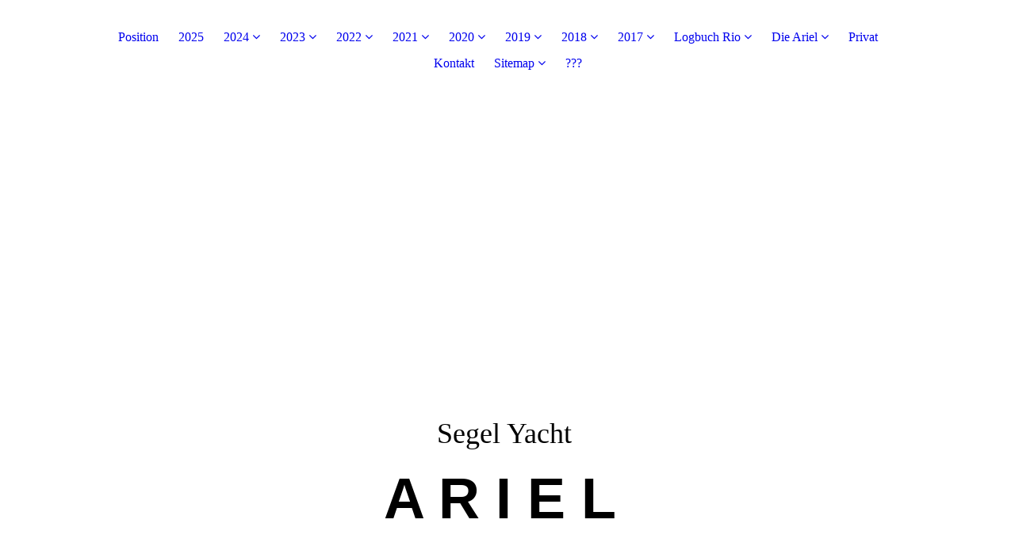

--- FILE ---
content_type: text/html; charset=utf-8
request_url: http://sy-ariel.de/2018/La-Palma
body_size: 41779
content:
<!DOCTYPE html><html lang="de"><head><meta http-equiv="Content-Type" content="text/html; charset=UTF-8"><title>La Palma</title><link href="https://sy-ariel.de/2018/La-Palma" rel="canonical"><meta content="La Palma" property="og:title"><meta content="website" property="og:type"><meta content="https://sy-ariel.de/2018/La-Palma" property="og:url"><script>
              window.beng = window.beng || {};
              window.beng.env = {
                language: "en",
                country: "US",
                mode: "deploy",
                context: "page",
                pageId: "000003857630",
                skeletonId: "",
                scope: "HTO01FLQXMYX",
                isProtected: false,
                navigationText: "La Palma",
                instance: "1",
                common_prefix: "https://homepagedesigner.telekom.de",
                design_common: "https://homepagedesigner.telekom.de/beng/designs/",
                design_template: "oem/cm_dux_094",
                path_design: "https://homepagedesigner.telekom.de/beng/designs/data/oem/cm_dux_094/",
                path_res: "https://homepagedesigner.telekom.de/res/",
                path_bengres: "https://homepagedesigner.telekom.de/beng/res/",
                masterDomain: "",
                preferredDomain: "",
                preprocessHostingUri: function(uri) {
                  
                    return uri || "";
                  
                },
                hideEmptyAreas: true
              };
            </script><script xmlns="http://www.w3.org/1999/xhtml" src="https://homepagedesigner.telekom.de/cm4all-beng-proxy/beng-proxy.js">;</script><link xmlns="http://www.w3.org/1999/xhtml" rel="stylesheet" href="https://homepagedesigner.telekom.de/.cm4all/e/static/3rdparty/font-awesome/css/font-awesome.min.css"></link><link rel="stylesheet" type="text/css" href="//homepagedesigner.telekom.de/.cm4all/res/static/libcm4all-js-widget/3.89.7/css/widget-runtime.css"/>

<link rel="stylesheet" type="text/css" href="//homepagedesigner.telekom.de/.cm4all/res/static/beng-editor/5.3.130/css/deploy.css"/>

<link rel="stylesheet" type="text/css" href="//homepagedesigner.telekom.de/.cm4all/res/static/libcm4all-js-widget/3.89.7/css/slideshow-common.css"/>

<script src="//homepagedesigner.telekom.de/.cm4all/res/static/jquery-1.7/jquery.js">;</script><script src="//homepagedesigner.telekom.de/.cm4all/res/static/prototype-1.7.3/prototype.js">;</script><script src="//homepagedesigner.telekom.de/.cm4all/res/static/jslib/1.4.1/js/legacy.js">;</script><script src="//homepagedesigner.telekom.de/.cm4all/res/static/libcm4all-js-widget/3.89.7/js/widget-runtime.js">;</script>

<script src="//homepagedesigner.telekom.de/.cm4all/res/static/libcm4all-js-widget/3.89.7/js/slideshow-common.js">;</script>

<script src="//homepagedesigner.telekom.de/.cm4all/res/static/beng-editor/5.3.130/js/deploy.js">;</script>

<link href="https://homepagedesigner.telekom.de/.cm4all/designs/static/oem/cm_dux_094/1761696119.84441/css/main.css" rel="stylesheet" type="text/css"><meta name="viewport" content="width=device-width, initial-scale=1, user-scalable=yes"><link href="https://homepagedesigner.telekom.de/.cm4all/designs/static/oem/cm_dux_094/1761696119.84441/css/responsive.css" rel="stylesheet" type="text/css"><link href="https://homepagedesigner.telekom.de/.cm4all/designs/static/oem/cm_dux_094/1761696119.84441/css/cm-templates-global-style.css" rel="stylesheet" type="text/css"><link href="/.cm4all/handler.php/vars.css?v=20250717155919" type="text/css" rel="stylesheet"><style type="text/css">
    .cm-logo {
        
        background-image: none;
      }
  </style><script type="text/javascript">window.cmLogoWidgetId = "CMTOI_cm4all_com_widgets_Logo_11835772";
            window.cmLogoGetCommonWidget = function (){
                return new cm4all.Common.Widget({
            base    : "/2018/La-Palma",
            session : "",
            frame   : "",
            path    : "CMTOI_cm4all_com_widgets_Logo_11835772"
        })
            };
            window.logoConfiguration = {
                "cm-logo-x" : "57",
        "cm-logo-y" : "77",
        "cm-logo-v" : "2.0",
        "cm-logo-w" : "43",
        "cm-logo-h" : "43",
        "cm-logo-di" : "",
        "cm-logo-u" : "",
        "cm-logo-k" : "",
        "cm-logo-bc" : "",
        "cm-logo-ln" : "",
        "cm-logo-ln$" : "",
        "cm-logo-hi" : true
        ,
        _logoBaseUrl : "https:\/\/homepagedesigner.telekom.de\/imageprocessor\/processor.cls\/CMTOI\/cm4all\/com\/widgets\/Logo\/11\/83\/57\/72\/\/scale_0_0\/",
        _logoPath : ""
        };
				document.observe('dom:loaded', function() {
					var containers = document.querySelectorAll("[cm_type=logo], [id=logo], .cm-logo");
          for (var i = 0; i < containers.length; i++) {
            var container = containers[i];
            if (container && window.beng && beng.env && beng.env.hideEmptyAreas) {
              if (beng.env.mode != "edit") {
                container.addClassName("cm_empty");
              } else {
                container.addClassName("cm_empty_editor");
              }
            }
          }
				});
			</script><link rel="icon" href="data:;base64,iVBORw0KGgo="/><style id="cm_table_styles"></style><style id="cm_background_queries"></style><script type="application/x-cm4all-cookie-consent" data-code=""></script></head><body ondrop="return false;" class=" device-desktop cm-deploy cm-deploy-342 cm-deploy-4x"><div class="cm-background" data-cm-qa-bg="image"></div><div class="cm-background-video" data-cm-qa-bg="video"></div><div class="cm-background-effects" data-cm-qa-bg="effect"></div><div class="template_wrapper cm-templates-container"><header class="header_wrapper"><div class="nav_wrapper"><nav class="navigation_wrapper cm_with_forcesub" id="cm_navigation"><ul id="cm_mainnavigation"><li id="cm_navigation_pid_1289211"><a title="Position" href="/Position" class="cm_anchor">Position</a></li><li id="cm_navigation_pid_1270565"><a title="2025" href="/2025" class="cm_anchor">2025</a></li><li id="cm_navigation_pid_1173891" class="cm_has_subnavigation"><a title="2024" href="/2024" class="cm_anchor">2024</a><ul class="cm_subnavigation" id="cm_subnavigation_pid_1173891"><li id="cm_navigation_pid_1219117"><a title="Minde - Leer" href="/2024/Minde-Leer" class="cm_anchor">Minde - Leer</a></li><li id="cm_navigation_pid_1215094"><a title="Vom Vättern nach Göteborg" href="/2024/Vom-Vaettern-nach-Goeteborg" class="cm_anchor">Vom Vättern nach Göteborg</a></li><li id="cm_navigation_pid_1214544"><a title="Göta Kanal: von Söderköping nach Motala" href="/2024/Goeta-Kanal-von-Soederkoeping-nach-Motala" class="cm_anchor">Göta Kanal: von Söderköping nach Motala</a></li><li id="cm_navigation_pid_1211834"><a title="Anreise Göta Kanal Trelleborg - Söderköping" href="/2024/Anreise-Goeta-Kanal-Trelleborg-Soederkoeping" class="cm_anchor">Anreise Göta Kanal Trelleborg - Söderköping</a></li><li id="cm_navigation_pid_1195594"><a title="Anreise Göta Kanal" href="/2024/Anreise-Goeta-Kanal" class="cm_anchor">Anreise Göta Kanal</a></li><li id="cm_navigation_pid_1173892"><a title="von Brest nach Leer" href="/2024/von-Brest-nach-Leer" class="cm_anchor">von Brest nach Leer</a></li><li id="cm_navigation_pid_1109777"><a title="Algarve nach Norden" href="/2024/Algarve-nach-Norden" class="cm_anchor">Algarve nach Norden</a></li></ul></li><li id="cm_navigation_pid_1109778" class="cm_has_subnavigation"><a title="2023" href="/2023" class="cm_anchor">2023</a><ul class="cm_subnavigation" id="cm_subnavigation_pid_1109778"><li id="cm_navigation_pid_1137185"><a title="Culatra" href="/2023/Culatra" class="cm_anchor">Culatra</a></li><li id="cm_navigation_pid_1132521"><a title="Von Vigo nach Süden" href="/2023/Von-Vigo-nach-Sueden" class="cm_anchor">Von Vigo nach Süden</a></li><li id="cm_navigation_pid_1118440"><a title="Von Rochefort nach Vigo" href="/2023/Von-Rochefort-nach-Vigo" class="cm_anchor">Von Rochefort nach Vigo</a></li><li id="cm_navigation_pid_1114829"><a title="Von Brest nach Rochefort" href="/2023/Von-Brest-nach-Rochefort" class="cm_anchor">Von Brest nach Rochefort</a></li><li id="cm_navigation_pid_1080449"><a title="Leer - Brest" href="/2023/Leer-Brest" class="cm_anchor">Leer - Brest</a></li></ul></li><li id="cm_navigation_pid_1028809" class="cm_has_subnavigation"><a title="2022" href="/2022" class="cm_anchor">2022</a><ul class="cm_subnavigation" id="cm_subnavigation_pid_1028809"><li id="cm_navigation_pid_1016948"><a title="Makkum - Minde" href="/2022/Makkum-Minde" class="cm_anchor">Makkum - Minde</a></li><li id="cm_navigation_pid_1028810"><a title="Minde-Göteborg" href="/2022/Minde-Goeteborg" class="cm_anchor">Minde-Göteborg</a></li><li id="cm_navigation_pid_1032632"><a title="Schärentörn" href="/2022/Schaerentoern" class="cm_anchor">Schärentörn</a></li><li id="cm_navigation_pid_1044097"><a title="Heimreise" href="/2022/Heimreise" class="cm_anchor">Heimreise</a></li><li id="cm_navigation_pid_1057352"><a title="Flensburger Förde-Leer" href="/2022/Flensburger-Foerde-Leer" class="cm_anchor">Flensburger Förde-Leer</a></li></ul></li><li id="cm_navigation_pid_888149" class="cm_has_subnavigation"><a title="2021" href="/2021" class="cm_anchor">2021</a><ul class="cm_subnavigation" id="cm_subnavigation_pid_888149"><li id="cm_navigation_pid_937270"><a title="Flensburger Förde  -  Leer" href="/2021/Flensburger-Foerde-Leer" class="cm_anchor">Flensburger Förde  -  Leer</a></li><li id="cm_navigation_pid_920210"><a title="Gourmet-Törn " href="/2021/Gourmet-Toern" class="cm_anchor">Gourmet-Törn </a></li><li id="cm_navigation_pid_915712"><a title="Kurztörn zum Genner-Fjord" href="/2021/Kurztoern-zum-Genner-Fjord" class="cm_anchor">Kurztörn zum Genner-Fjord</a></li><li id="cm_navigation_pid_888148"><a title="Sommerreise zum Limfjord" href="/2021/Sommerreise-zum-Limfjord" class="cm_anchor">Sommerreise zum Limfjord</a></li><li id="cm_navigation_pid_784040"><a title="Leer - Flensburger Förde" href="/2021/Leer-Flensburger-Foerde" class="cm_anchor">Leer - Flensburger Förde</a></li></ul></li><li id="cm_navigation_pid_563762" class="cm_has_subnavigation"><a title="2020" href="/2020" class="cm_anchor">2020</a><ul class="cm_subnavigation" id="cm_subnavigation_pid_563762"><li id="cm_navigation_pid_711146"><a title="Überführung" href="/2020/Ueberfuehrung" class="cm_anchor">Überführung</a></li><li id="cm_navigation_pid_664656"><a title="Pfingsttörn" href="/2020/Pfingsttoern" class="cm_anchor">Pfingsttörn</a></li><li id="cm_navigation_pid_697641"><a title="Sommerreise Dänemark" href="/2020/Sommerreise-Daenemark" class="cm_anchor">Sommerreise Dänemark</a></li><li id="cm_navigation_pid_718586"><a title="Rund Alsen" href="/2020/Rund-Alsen" class="cm_anchor">Rund Alsen</a></li><li id="cm_navigation_pid_735904"><a title="Zurück nach Leer" href="/2020/Zurueck-nach-Leer" class="cm_anchor">Zurück nach Leer</a></li></ul></li><li id="cm_navigation_pid_512709" class="cm_has_subnavigation"><a title="2019" href="/2019" class="cm_anchor">2019</a><ul class="cm_subnavigation" id="cm_subnavigation_pid_512709"><li id="cm_navigation_pid_462966"><a title="Von Island nach Hause" href="/2019/Von-Island-nach-Hause" class="cm_anchor">Von Island nach Hause</a></li><li id="cm_navigation_pid_439698"><a title="2019 Grönland" href="/2019/2019-Groenland" class="cm_anchor">2019 Grönland</a></li><li id="cm_navigation_pid_416233"><a title="2019 St. John´s - Nuuk" href="/2019/2019-St-John-s-Nuuk" class="cm_anchor">2019 St. John´s - Nuuk</a></li><li id="cm_navigation_pid_4038938"><a title="2019 Lunenburg-St. John´s" href="/2019/2019-Lunenburg-St-John-s" class="cm_anchor">2019 Lunenburg-St. John´s</a></li><li id="cm_navigation_pid_512711"><a title="Ausklang 2019" href="/2019/Ausklang-2019" class="cm_anchor">Ausklang 2019</a></li></ul></li><li id="cm_navigation_pid_3851372" class="cm_current cm_has_subnavigation"><a title="2018" href="/2018" class="cm_anchor">2018</a><ul class="cm_subnavigation" id="cm_subnavigation_pid_3851372"><li id="cm_navigation_pid_3996773"><a title="Canada" href="/2018/Canada" class="cm_anchor">Canada</a></li><li id="cm_navigation_pid_3983845"><a title="USA 3" href="/2018/USA-3" class="cm_anchor">USA 3</a></li><li id="cm_navigation_pid_3953321"><a title="New York Bilder" href="/2018/New-York-Bilder" class="cm_anchor">New York Bilder</a></li><li id="cm_navigation_pid_3942702"><a title="USA 2" href="/2018/USA-2" class="cm_anchor">USA 2</a></li><li id="cm_navigation_pid_3911767"><a title="USA" href="/2018/USA" class="cm_anchor">USA</a></li><li id="cm_navigation_pid_3909508"><a title="Cuba 2" href="/2018/Cuba-2" class="cm_anchor">Cuba 2</a></li><li id="cm_navigation_pid_3895333"><a title="Cuba" href="/2018/Cuba" class="cm_anchor">Cuba</a></li><li id="cm_navigation_pid_3892496"><a title="Jamaica" href="/2018/Jamaica" class="cm_anchor">Jamaica</a></li><li id="cm_navigation_pid_3884662"><a title="Dominikanische Republik " href="/2018/Dominikanische-Republik" class="cm_anchor">Dominikanische Republik </a></li><li id="cm_navigation_pid_3881633"><a title="Transatlantic" href="/2018/Transatlantic" class="cm_anchor">Transatlantic</a></li><li id="cm_navigation_pid_3857630" class="cm_current"><a title="La Palma" href="/2018/La-Palma" class="cm_anchor">La Palma</a></li></ul></li><li id="cm_navigation_pid_3763035" class="cm_has_subnavigation"><a title="2017" href="/2017" class="cm_anchor">2017</a><ul class="cm_subnavigation" id="cm_subnavigation_pid_3763035"><li id="cm_navigation_pid_3553564"><a title="Leer - Brest" href="/2017/Leer-Brest" class="cm_anchor">Leer - Brest</a></li><li id="cm_navigation_pid_3648889"><a title="Brest - La Rochelle" href="/2017/Brest-La-Rochelle" class="cm_anchor">Brest - La Rochelle</a></li><li id="cm_navigation_pid_3669087"><a title="Galicien" href="/2017/Galicien" class="cm_anchor">Galicien</a></li><li id="cm_navigation_pid_3749669"><a title="Portugal-Westküste" href="/2017/Portugal-Westkueste" class="cm_anchor">Portugal-Westküste</a></li><li id="cm_navigation_pid_3763036"><a title="Algarve" href="/2017/Algarve" class="cm_anchor">Algarve</a></li><li id="cm_navigation_pid_3770719"><a title="Madeira" href="/2017/Madeira" class="cm_anchor">Madeira</a></li><li id="cm_navigation_pid_3815442"><a title="Kanarische Inseln" href="/2017/Kanarische-Inseln" class="cm_anchor">Kanarische Inseln</a></li></ul></li><li id="cm_navigation_pid_1343810" class="cm_has_subnavigation"><a title="Logbuch Rio" href="/Logbuch-Rio" class="cm_anchor">Logbuch Rio</a><ul class="cm_subnavigation" id="cm_subnavigation_pid_1343810"><li id="cm_navigation_pid_1293199"><a title="Ithaka" href="/Logbuch-Rio/Ithaka" class="cm_anchor">Ithaka</a></li><li id="cm_navigation_pid_1492570"><a title="Reisebericht" href="/Logbuch-Rio/Reisebericht" class="cm_anchor">Reisebericht</a></li></ul></li><li id="cm_navigation_pid_1289114" class="cm_has_subnavigation"><a title="Die Ariel" href="/Die-Ariel" class="cm_anchor">Die Ariel</a><ul class="cm_subnavigation" id="cm_subnavigation_pid_1289114"><li id="cm_navigation_pid_1288301"><a title="Technische Daten" href="/Die-Ariel/Technische-Daten" class="cm_anchor">Technische Daten</a></li></ul></li><li id="cm_navigation_pid_3181712"><a title="Privat" href="/Privat" class="cm_anchor">Privat</a></li><li id="cm_navigation_pid_1325596"><a title="Kontakt" href="/Kontakt" class="cm_anchor">Kontakt</a></li><li id="cm_navigation_pid_1288305" class="cm_has_subnavigation"><a title="Sitemap" href="/Sitemap" class="cm_anchor">Sitemap</a><ul class="cm_subnavigation" id="cm_subnavigation_pid_1288305"><li id="cm_navigation_pid_1344282"><a title="Disclaimer/Impressum" href="/Sitemap/DisclaimerImpressum" class="cm_anchor">Disclaimer/Impressum</a></li></ul></li><li id="cm_navigation_pid_2686277"><a title="???" href="/pid_2686277" class="cm_anchor">???</a></li></ul></nav></div><div class="kv_wrapper cm-template-keyvisual cm_can_be_empty"><div class="cm-template-keyvisual__media cm-kv-0" id="keyvisual"></div><div class="cm_can_be_empty cm-logo" id="logo"></div><div class="title_wrapper cm_can_be_empty"><div class="title cm-template-title__mobil" id="title" style="visibility:visible;"><span style="font-size: 36px; font-family: Tahoma; color: #000000;">Segel Yacht<strong> </strong></span><br></div><div class="subtitle cm-template-subtitle__mobil" id="subtitle" style="visibility:visible;"><span style="color: #000000; font-size: 72px; font-family: Arial;"><strong>A R I E L </strong></span></div></div><div class="scroll_down"><i class="fa fa-angle-down"> </i></div></div></header><div class="cm-template-content content_wrapper"><main class="cm-template-content__main design_content cm-templates-text" id="content_main" data-cm-hintable="yes"><h1> La Palma</h1><p>Januar 2018: </p><p>ARIEL befindet sich noch auf La Palma. Zum Neuanstrich des Unterwasserschiffes haben wir ARIEL aus dem Wasser genommen und dabei auch alles genauestens inspiziert.</p><p><br></p><p>Inzwischen schwimmt sie wieder und wir machen im Januar noch einige Tage Wanderurlaub auf dieser schönen Insel. </p><p><br></p><p>Leider ist der Hafen von Sta. Cruz de La Palma durch den einlaufenden Schwell sehr unkomfortabel. In den nächsten Wochen wird ein Schleusentor eingebaut, die Vorbereitungen dazu sind in vollem Gange. Dann mag man dort die Nähe zur Einkaufsstraße mit den guten Versorgungsmöglichkeiten wieder genießen.</p><p>Bis es aber soweit ist, wird Tazacorte die bessere Wahl bleiben.</p><p><br></p><div class="clearFloating" style="clear:both;height: 0px; width: auto;"></div><div id="widgetcontainer_CMTOI_cm4all_com_widgets_PhotoToi_18384987" class="
				    cm_widget_block
					cm_widget cm4all_com_widgets_PhotoToi cm_widget_block_center" style="width:100%; max-width:3216px; "><div class="cm_widget_anchor"><a name="CMTOI_cm4all_com_widgets_PhotoToi_18384987" id="widgetanchor_CMTOI_cm4all_com_widgets_PhotoToi_18384987"><!--cm4all.com.widgets.PhotoToi--></a></div><img title="" alt="" src="//homepagedesigner.telekom.de/imageprocessor/processor.cls/CMTOI/cm4all/com/widgets/PhotoToi/18/38/49/87/161379fb594/scale_1200_0%3Bdonotenlarge/161379fb594" style="display:block;border:0px;" width="100%" onerror="this.style.display = 'none';" /><p style="margin-top: 0.5em;text-align:left;"><span style="font-size: 90%;" class="cm-image-caption">Puerto de Tazacorte; ein sicherer, ruhiger Hafen - auch für längere Zeit</span></p></div><p><br></p><p> </p><div class="clearFloating" style="clear:both;height: 0px; width: auto;"></div><div id="widgetcontainer_CMTOI_cm4all_com_widgets_PhotoToi_18378338" class="
				    cm_widget_block
					cm_widget cm4all_com_widgets_PhotoToi cm_widget_block_center" style="width:100%; max-width:3216px; "><div class="cm_widget_anchor"><a name="CMTOI_cm4all_com_widgets_PhotoToi_18378338" id="widgetanchor_CMTOI_cm4all_com_widgets_PhotoToi_18378338"><!--cm4all.com.widgets.PhotoToi--></a></div><img title="" alt="" src="//homepagedesigner.telekom.de/imageprocessor/processor.cls/CMTOI/cm4all/com/widgets/PhotoToi/18/37/83/38/16129e7c5cd/scale_1200_0%3Bdonotenlarge/16129e7c5cd" style="display:block;border:0px;" width="100%" onerror="this.style.display = 'none';" /><p style="margin-top: 0.5em;text-align:left;"><span style="font-size: 90%;" class="cm-image-caption">Natternkopf (Pflanze) vor Lchtf- Pt. de Lava. Dieser Leuchtturm liegt südlich von Tazacorte</span></p></div><div class="clearFloating" style="clear:both;height: 0px; width: auto;"></div><div id="widgetcontainer_CMTOI_cm4all_com_widgets_PhotoToi_18378342" class="
				    cm_widget_block
					cm_widget cm4all_com_widgets_PhotoToi cm_widget_block_center" style="width:100%; max-width:4608px; "><div class="cm_widget_anchor"><a name="CMTOI_cm4all_com_widgets_PhotoToi_18378342" id="widgetanchor_CMTOI_cm4all_com_widgets_PhotoToi_18378342"><!--cm4all.com.widgets.PhotoToi--></a></div><img title="" alt="" src="//homepagedesigner.telekom.de/imageprocessor/processor.cls/CMTOI/cm4all/com/widgets/PhotoToi/18/37/83/42/16129ed380c/scale_1200_0%3Bdonotenlarge/16129ed380c" style="display:block;border:0px;" width="100%" onerror="this.style.display = 'none';" /><p style="margin-top: 0.5em;text-align:left;"><span style="font-size: 90%;" class="cm-image-caption">Puerto Naos</span></p></div><p> </p><div class="clearFloating" style="clear:both;height: 0px; width: auto;"></div><div id="widgetcontainer_CMTOI_cm4all_com_widgets_PhotoToi_18378344" class="
				    cm_widget_block
					cm_widget cm4all_com_widgets_PhotoToi cm_widget_block_center" style="width:100%; max-width:5184px; "><div class="cm_widget_anchor"><a name="CMTOI_cm4all_com_widgets_PhotoToi_18378344" id="widgetanchor_CMTOI_cm4all_com_widgets_PhotoToi_18378344"><!--cm4all.com.widgets.PhotoToi--></a></div><img title="" alt="" src="//homepagedesigner.telekom.de/imageprocessor/processor.cls/CMTOI/cm4all/com/widgets/PhotoToi/18/37/83/44/16129f14d22/scale_1200_0%3Bdonotenlarge/16129f14d22" style="display:block;border:0px;" width="100%" onerror="this.style.display = 'none';" /><p style="margin-top: 0.5em;text-align:left;"><span style="font-size: 90%;" class="cm-image-caption">... du blühst nicht nur zur Weihnachtszeit ...</span></p></div><div class="clearFloating" style="clear:both;height: 0px; width: auto;"></div><div id="widgetcontainer_CMTOI_cm4all_com_widgets_PhotoToi_18386425" class="
				    cm_widget_block
					cm_widget cm4all_com_widgets_PhotoToi cm_widget_block_center" style="width:100%; max-width:4288px; "><div class="cm_widget_anchor"><a name="CMTOI_cm4all_com_widgets_PhotoToi_18386425" id="widgetanchor_CMTOI_cm4all_com_widgets_PhotoToi_18386425"><!--cm4all.com.widgets.PhotoToi--></a></div><img title="" alt="" src="//homepagedesigner.telekom.de/imageprocessor/processor.cls/CMTOI/cm4all/com/widgets/PhotoToi/18/38/64/25/161395ab67a/scale_1200_0%3Bdonotenlarge/161395ab67a" style="display:block;border:0px;" width="100%" onerror="this.style.display = 'none';" /><p style="margin-top: 0.5em;text-align:left;"><span style="font-size: 90%;" class="cm-image-caption">Fernblick vom Pt. Birigoyo hinüber nach Teneriffa auf den Pico de Teide</span></p></div><p> </p><p> </p><p> </p><p> </p><div class="clearFloating" style="clear:both;height: 0px; width: auto;"></div><div id="widgetcontainer_CMTOI_cm4all_com_widgets_PhotoToi_18386433" class="
				    cm_widget_block
					cm_widget cm4all_com_widgets_PhotoToi cm_widget_block_center" style="width:100%; max-width:4608px; "><div class="cm_widget_anchor"><a name="CMTOI_cm4all_com_widgets_PhotoToi_18386433" id="widgetanchor_CMTOI_cm4all_com_widgets_PhotoToi_18386433"><!--cm4all.com.widgets.PhotoToi--></a></div><img title="" alt="" src="//homepagedesigner.telekom.de/imageprocessor/processor.cls/CMTOI/cm4all/com/widgets/PhotoToi/18/38/64/33/1613960cba8/scale_1200_0%3Bdonotenlarge/1613960cba8" style="display:block;border:0px;" width="100%" onerror="this.style.display = 'none';" /><p style="margin-top: 0.5em;text-align:left;"><span style="font-size: 90%;" class="cm-image-caption">Tiefblick in den Krater des Vulkans San Antonio</span></p></div><p><br></p><p><span style="font-family: Arial, Helvetica, sans-serif; font-size: small;">1.2.2008 Alle Tanks sind voll, alle Elektronik ist updated, das kleinere Großsegel angeschlagen, die Wettervorhersage sagt stetigen NE-Passat voraus - es kann losgehen!</span></p><div id="cm_bottom_clearer" style="clear: both;" contenteditable="false"></div></main></div><div class="sidebar_wrapper cm-templates-sidebar-two clear_sidebar cm_can_be_empty"><div class="cm-templates-content--center"><aside class="fullsidebar sidebar cm_can_be_empty" id="widgetbar_page_1" data-cm-hintable="yes"><p> </p></aside><aside class="fullsidebar sidebar cm_can_be_empty" id="widgetbar_site_1" data-cm-hintable="yes"><p> </p><div id="widgetcontainer_TKOMSI_cm4all_com_widgets_UroPhoto_27152307" class="
				    cm_widget_block
					cm_widget cm4all_com_widgets_UroPhoto cm_widget_block_center" style="width:100%; max-width:5184px; "><div class="cm_widget_anchor"><a name="TKOMSI_cm4all_com_widgets_UroPhoto_27152307" id="widgetanchor_TKOMSI_cm4all_com_widgets_UroPhoto_27152307"><!--cm4all.com.widgets.UroPhoto--></a></div><div xmlns="http://www.w3.org/1999/xhtml" data-uro-type="image" style="width:100%;height:100%;" id="uroPhotoOuterTKOMSI_cm4all_com_widgets_UroPhoto_27152307">            <picture><source srcset="/.cm4all/uproc.php/0/.PA042913.JPG/picture-1600?_=19271c1cfa0 1x, /.cm4all/uproc.php/0/.PA042913.JPG/picture-2600?_=19271c1cfa0 2x" media="(min-width:800px)"><source srcset="/.cm4all/uproc.php/0/.PA042913.JPG/picture-1200?_=19271c1cfa0 1x, /.cm4all/uproc.php/0/.PA042913.JPG/picture-1600?_=19271c1cfa0 2x" media="(min-width:600px)"><source srcset="/.cm4all/uproc.php/0/.PA042913.JPG/picture-800?_=19271c1cfa0 1x, /.cm4all/uproc.php/0/.PA042913.JPG/picture-1200?_=19271c1cfa0 2x" media="(min-width:400px)"><source srcset="/.cm4all/uproc.php/0/.PA042913.JPG/picture-400?_=19271c1cfa0 1x, /.cm4all/uproc.php/0/.PA042913.JPG/picture-800?_=19271c1cfa0 2x" media="(min-width:200px)"><source srcset="/.cm4all/uproc.php/0/.PA042913.JPG/picture-200?_=19271c1cfa0 1x, /.cm4all/uproc.php/0/.PA042913.JPG/picture-400?_=19271c1cfa0 2x" media="(min-width:100px)"><img src="/.cm4all/uproc.php/0/.PA042913.JPG/picture-200?_=19271c1cfa0" data-uro-original="/.cm4all/uproc.php/0/PA042913.JPG?_=19271c1cfa0" onerror="uroGlobal().util.error(this, '', 'uro-widget')" data-uro-width="5184" data-uro-height="3888" alt="" style="width:100%;" title="" loading="lazy"></picture>
<span></span></div></div></aside></div></div><div class="footer_wrapper cm_can_be_empty"><div class="cm-templates-content--center cm-templates-sidebar-one cm_can_be_empty"><aside class="fullsidebar sidebar cm_can_be_empty" id="widgetbar_page_2" data-cm-hintable="yes"><p> </p></aside><aside class="fullsidebar sidebar cm_can_be_empty" id="widgetbar_site_2" data-cm-hintable="yes"><p><br></p><p> </p><p> </p><p> </p><p> </p><p> </p><p> </p><p> </p><p> </p><p> </p><p> </p><p> </p><p> </p><p> </p><p> </p><p> </p><p> </p></aside></div></div><footer class="cm_can_be_empty cm-templates-footer" id="footer" data-cm-hintable="yes"><div style="text-align: center;">Donnerstag , 17.7.2025<br></div></footer></div><div class="toggle_wrapper--contain"><div class="toggle_wrapper toggle2"><div class="toggle_btn"> </div><div class="toggle_btn"> </div><div class="toggle_btn"> </div></div></div><div class="cm-template-navigation__mobil"><nav class="cm_with_forcesub " id="mobilecm_mobile_navigation"><ul id="mobilecm_mainnavigation"><li id="mobilecm_navigation_pid_1289211"><a title="Position" href="/Position" class="cm_anchor">Position</a></li><li id="mobilecm_navigation_pid_1270565"><a title="2025" href="/2025" class="cm_anchor">2025</a></li><li id="mobilecm_navigation_pid_1173891" class="cm_has_subnavigation"><a title="2024" href="/2024" class="cm_anchor">2024</a><ul class="cm_subnavigation" id="mobilecm_subnavigation_pid_1173891"><li id="mobilecm_navigation_pid_1219117"><a title="Minde - Leer" href="/2024/Minde-Leer" class="cm_anchor">Minde - Leer</a></li><li id="mobilecm_navigation_pid_1215094"><a title="Vom Vättern nach Göteborg" href="/2024/Vom-Vaettern-nach-Goeteborg" class="cm_anchor">Vom Vättern nach Göteborg</a></li><li id="mobilecm_navigation_pid_1214544"><a title="Göta Kanal: von Söderköping nach Motala" href="/2024/Goeta-Kanal-von-Soederkoeping-nach-Motala" class="cm_anchor">Göta Kanal: von Söderköping nach Motala</a></li><li id="mobilecm_navigation_pid_1211834"><a title="Anreise Göta Kanal Trelleborg - Söderköping" href="/2024/Anreise-Goeta-Kanal-Trelleborg-Soederkoeping" class="cm_anchor">Anreise Göta Kanal Trelleborg - Söderköping</a></li><li id="mobilecm_navigation_pid_1195594"><a title="Anreise Göta Kanal" href="/2024/Anreise-Goeta-Kanal" class="cm_anchor">Anreise Göta Kanal</a></li><li id="mobilecm_navigation_pid_1173892"><a title="von Brest nach Leer" href="/2024/von-Brest-nach-Leer" class="cm_anchor">von Brest nach Leer</a></li><li id="mobilecm_navigation_pid_1109777"><a title="Algarve nach Norden" href="/2024/Algarve-nach-Norden" class="cm_anchor">Algarve nach Norden</a></li></ul></li><li id="mobilecm_navigation_pid_1109778" class="cm_has_subnavigation"><a title="2023" href="/2023" class="cm_anchor">2023</a><ul class="cm_subnavigation" id="mobilecm_subnavigation_pid_1109778"><li id="mobilecm_navigation_pid_1137185"><a title="Culatra" href="/2023/Culatra" class="cm_anchor">Culatra</a></li><li id="mobilecm_navigation_pid_1132521"><a title="Von Vigo nach Süden" href="/2023/Von-Vigo-nach-Sueden" class="cm_anchor">Von Vigo nach Süden</a></li><li id="mobilecm_navigation_pid_1118440"><a title="Von Rochefort nach Vigo" href="/2023/Von-Rochefort-nach-Vigo" class="cm_anchor">Von Rochefort nach Vigo</a></li><li id="mobilecm_navigation_pid_1114829"><a title="Von Brest nach Rochefort" href="/2023/Von-Brest-nach-Rochefort" class="cm_anchor">Von Brest nach Rochefort</a></li><li id="mobilecm_navigation_pid_1080449"><a title="Leer - Brest" href="/2023/Leer-Brest" class="cm_anchor">Leer - Brest</a></li></ul></li><li id="mobilecm_navigation_pid_1028809" class="cm_has_subnavigation"><a title="2022" href="/2022" class="cm_anchor">2022</a><ul class="cm_subnavigation" id="mobilecm_subnavigation_pid_1028809"><li id="mobilecm_navigation_pid_1016948"><a title="Makkum - Minde" href="/2022/Makkum-Minde" class="cm_anchor">Makkum - Minde</a></li><li id="mobilecm_navigation_pid_1028810"><a title="Minde-Göteborg" href="/2022/Minde-Goeteborg" class="cm_anchor">Minde-Göteborg</a></li><li id="mobilecm_navigation_pid_1032632"><a title="Schärentörn" href="/2022/Schaerentoern" class="cm_anchor">Schärentörn</a></li><li id="mobilecm_navigation_pid_1044097"><a title="Heimreise" href="/2022/Heimreise" class="cm_anchor">Heimreise</a></li><li id="mobilecm_navigation_pid_1057352"><a title="Flensburger Förde-Leer" href="/2022/Flensburger-Foerde-Leer" class="cm_anchor">Flensburger Förde-Leer</a></li></ul></li><li id="mobilecm_navigation_pid_888149" class="cm_has_subnavigation"><a title="2021" href="/2021" class="cm_anchor">2021</a><ul class="cm_subnavigation" id="mobilecm_subnavigation_pid_888149"><li id="mobilecm_navigation_pid_937270"><a title="Flensburger Förde  -  Leer" href="/2021/Flensburger-Foerde-Leer" class="cm_anchor">Flensburger Förde  -  Leer</a></li><li id="mobilecm_navigation_pid_920210"><a title="Gourmet-Törn " href="/2021/Gourmet-Toern" class="cm_anchor">Gourmet-Törn </a></li><li id="mobilecm_navigation_pid_915712"><a title="Kurztörn zum Genner-Fjord" href="/2021/Kurztoern-zum-Genner-Fjord" class="cm_anchor">Kurztörn zum Genner-Fjord</a></li><li id="mobilecm_navigation_pid_888148"><a title="Sommerreise zum Limfjord" href="/2021/Sommerreise-zum-Limfjord" class="cm_anchor">Sommerreise zum Limfjord</a></li><li id="mobilecm_navigation_pid_784040"><a title="Leer - Flensburger Förde" href="/2021/Leer-Flensburger-Foerde" class="cm_anchor">Leer - Flensburger Förde</a></li></ul></li><li id="mobilecm_navigation_pid_563762" class="cm_has_subnavigation"><a title="2020" href="/2020" class="cm_anchor">2020</a><ul class="cm_subnavigation" id="mobilecm_subnavigation_pid_563762"><li id="mobilecm_navigation_pid_711146"><a title="Überführung" href="/2020/Ueberfuehrung" class="cm_anchor">Überführung</a></li><li id="mobilecm_navigation_pid_664656"><a title="Pfingsttörn" href="/2020/Pfingsttoern" class="cm_anchor">Pfingsttörn</a></li><li id="mobilecm_navigation_pid_697641"><a title="Sommerreise Dänemark" href="/2020/Sommerreise-Daenemark" class="cm_anchor">Sommerreise Dänemark</a></li><li id="mobilecm_navigation_pid_718586"><a title="Rund Alsen" href="/2020/Rund-Alsen" class="cm_anchor">Rund Alsen</a></li><li id="mobilecm_navigation_pid_735904"><a title="Zurück nach Leer" href="/2020/Zurueck-nach-Leer" class="cm_anchor">Zurück nach Leer</a></li></ul></li><li id="mobilecm_navigation_pid_512709" class="cm_has_subnavigation"><a title="2019" href="/2019" class="cm_anchor">2019</a><ul class="cm_subnavigation" id="mobilecm_subnavigation_pid_512709"><li id="mobilecm_navigation_pid_462966"><a title="Von Island nach Hause" href="/2019/Von-Island-nach-Hause" class="cm_anchor">Von Island nach Hause</a></li><li id="mobilecm_navigation_pid_439698"><a title="2019 Grönland" href="/2019/2019-Groenland" class="cm_anchor">2019 Grönland</a></li><li id="mobilecm_navigation_pid_416233"><a title="2019 St. John´s - Nuuk" href="/2019/2019-St-John-s-Nuuk" class="cm_anchor">2019 St. John´s - Nuuk</a></li><li id="mobilecm_navigation_pid_4038938"><a title="2019 Lunenburg-St. John´s" href="/2019/2019-Lunenburg-St-John-s" class="cm_anchor">2019 Lunenburg-St. John´s</a></li><li id="mobilecm_navigation_pid_512711"><a title="Ausklang 2019" href="/2019/Ausklang-2019" class="cm_anchor">Ausklang 2019</a></li></ul></li><li id="mobilecm_navigation_pid_3851372" class="cm_current cm_has_subnavigation"><a title="2018" href="/2018" class="cm_anchor">2018</a><ul class="cm_subnavigation" id="mobilecm_subnavigation_pid_3851372"><li id="mobilecm_navigation_pid_3996773"><a title="Canada" href="/2018/Canada" class="cm_anchor">Canada</a></li><li id="mobilecm_navigation_pid_3983845"><a title="USA 3" href="/2018/USA-3" class="cm_anchor">USA 3</a></li><li id="mobilecm_navigation_pid_3953321"><a title="New York Bilder" href="/2018/New-York-Bilder" class="cm_anchor">New York Bilder</a></li><li id="mobilecm_navigation_pid_3942702"><a title="USA 2" href="/2018/USA-2" class="cm_anchor">USA 2</a></li><li id="mobilecm_navigation_pid_3911767"><a title="USA" href="/2018/USA" class="cm_anchor">USA</a></li><li id="mobilecm_navigation_pid_3909508"><a title="Cuba 2" href="/2018/Cuba-2" class="cm_anchor">Cuba 2</a></li><li id="mobilecm_navigation_pid_3895333"><a title="Cuba" href="/2018/Cuba" class="cm_anchor">Cuba</a></li><li id="mobilecm_navigation_pid_3892496"><a title="Jamaica" href="/2018/Jamaica" class="cm_anchor">Jamaica</a></li><li id="mobilecm_navigation_pid_3884662"><a title="Dominikanische Republik " href="/2018/Dominikanische-Republik" class="cm_anchor">Dominikanische Republik </a></li><li id="mobilecm_navigation_pid_3881633"><a title="Transatlantic" href="/2018/Transatlantic" class="cm_anchor">Transatlantic</a></li><li id="mobilecm_navigation_pid_3857630" class="cm_current"><a title="La Palma" href="/2018/La-Palma" class="cm_anchor">La Palma</a></li></ul></li><li id="mobilecm_navigation_pid_3763035" class="cm_has_subnavigation"><a title="2017" href="/2017" class="cm_anchor">2017</a><ul class="cm_subnavigation" id="mobilecm_subnavigation_pid_3763035"><li id="mobilecm_navigation_pid_3553564"><a title="Leer - Brest" href="/2017/Leer-Brest" class="cm_anchor">Leer - Brest</a></li><li id="mobilecm_navigation_pid_3648889"><a title="Brest - La Rochelle" href="/2017/Brest-La-Rochelle" class="cm_anchor">Brest - La Rochelle</a></li><li id="mobilecm_navigation_pid_3669087"><a title="Galicien" href="/2017/Galicien" class="cm_anchor">Galicien</a></li><li id="mobilecm_navigation_pid_3749669"><a title="Portugal-Westküste" href="/2017/Portugal-Westkueste" class="cm_anchor">Portugal-Westküste</a></li><li id="mobilecm_navigation_pid_3763036"><a title="Algarve" href="/2017/Algarve" class="cm_anchor">Algarve</a></li><li id="mobilecm_navigation_pid_3770719"><a title="Madeira" href="/2017/Madeira" class="cm_anchor">Madeira</a></li><li id="mobilecm_navigation_pid_3815442"><a title="Kanarische Inseln" href="/2017/Kanarische-Inseln" class="cm_anchor">Kanarische Inseln</a></li></ul></li><li id="mobilecm_navigation_pid_1343810" class="cm_has_subnavigation"><a title="Logbuch Rio" href="/Logbuch-Rio" class="cm_anchor">Logbuch Rio</a><ul class="cm_subnavigation" id="mobilecm_subnavigation_pid_1343810"><li id="mobilecm_navigation_pid_1293199"><a title="Ithaka" href="/Logbuch-Rio/Ithaka" class="cm_anchor">Ithaka</a></li><li id="mobilecm_navigation_pid_1492570"><a title="Reisebericht" href="/Logbuch-Rio/Reisebericht" class="cm_anchor">Reisebericht</a></li></ul></li><li id="mobilecm_navigation_pid_1289114" class="cm_has_subnavigation"><a title="Die Ariel" href="/Die-Ariel" class="cm_anchor">Die Ariel</a><ul class="cm_subnavigation" id="mobilecm_subnavigation_pid_1289114"><li id="mobilecm_navigation_pid_1288301"><a title="Technische Daten" href="/Die-Ariel/Technische-Daten" class="cm_anchor">Technische Daten</a></li></ul></li><li id="mobilecm_navigation_pid_3181712"><a title="Privat" href="/Privat" class="cm_anchor">Privat</a></li><li id="mobilecm_navigation_pid_1325596"><a title="Kontakt" href="/Kontakt" class="cm_anchor">Kontakt</a></li><li id="mobilecm_navigation_pid_1288305" class="cm_has_subnavigation"><a title="Sitemap" href="/Sitemap" class="cm_anchor">Sitemap</a><ul class="cm_subnavigation" id="mobilecm_subnavigation_pid_1288305"><li id="mobilecm_navigation_pid_1344282"><a title="Disclaimer/Impressum" href="/Sitemap/DisclaimerImpressum" class="cm_anchor">Disclaimer/Impressum</a></li></ul></li><li id="mobilecm_navigation_pid_2686277"><a title="???" href="/pid_2686277" class="cm_anchor">???</a></li></ul></nav></div><script type="text/javascript" src="https://homepagedesigner.telekom.de/.cm4all/designs/static/oem/cm_dux_094/1761696119.84441/js/effects.js"></script><script type="text/javascript" src="https://homepagedesigner.telekom.de/.cm4all/designs/static/oem/cm_dux_094/1761696119.84441/js/cm_template-focus-point.js"></script><script type="text/javascript" src="https://homepagedesigner.telekom.de/.cm4all/designs/static/oem/cm_dux_094/1761696119.84441/js/cm-templates-global-script.js"></script><div class="cm_widget_anchor"><a name="TKOMSI_cm4all_com_widgets_CookiePolicy_20439166" id="widgetanchor_TKOMSI_cm4all_com_widgets_CookiePolicy_20439166"><!--cm4all.com.widgets.CookiePolicy--></a></div><script data-tracking="true" data-cookie-settings-enabled="false" src="https://homepagedesigner.telekom.de/.cm4all/widgetres.php/cm4all.com.widgets.CookiePolicy/show.js?v=3.3.29" defer="defer" id="cookieSettingsScript"></script><noscript ><div style="position:absolute;bottom:0;" id="statdiv"><img alt="" height="1" width="1" src="https://homepagedesigner.telekom.de/.cm4all/_pixel.img?site=1633822-dvWYPFqe&amp;page=pid_3857630&amp;path=%2F2018%2FLa-Palma&amp;nt=La+Palma"/></div></noscript><script  type="text/javascript">//<![CDATA[
            document.body.insertAdjacentHTML('beforeend', '<div style="position:absolute;bottom:0;" id="statdiv"><img alt="" height="1" width="1" src="https://homepagedesigner.telekom.de/.cm4all/_pixel.img?site=1633822-dvWYPFqe&amp;page=pid_3857630&amp;path=%2F2018%2FLa-Palma&amp;nt=La+Palma&amp;domain='+escape(document.location.hostname)+'&amp;ref='+escape(document.referrer)+'"/></div>');
        //]]></script><div xmlns="http://www.w3.org/1999/xhtml" class="cm-smart-access-button about"><a href="/Position" target=""><div class="icon"><i class="fa fa-about" aria-hidden="true"></i></div></a></div><div style="display: none;" id="keyvisualWidgetVideosContainer"></div><style type="text/css">.cm-kv-0 {
background-image: url("/.cm4all/sysdb.iproc/keyvisuals/16008f35514213c6bb646c0999e5bab6d8f2.jpg/scale_0_0/16008f35514213c6bb646c0999e5bab6d8f2.jpg");
background-position: center;
background-repeat: no-repeat;
}
</style><style type="text/css">
			#keyvisual {
				overflow: hidden;
			}
			.kv-video-wrapper {
				width: 100%;
				height: 100%;
				position: relative;
			}
			</style><script type="text/javascript">
				jQuery(document).ready(function() {
					function moveTempVideos(slideshow, isEditorMode) {
						var videosContainer = document.getElementById('keyvisualWidgetVideosContainer');
						if (videosContainer) {
							while (videosContainer.firstChild) {
								var div = videosContainer.firstChild;
								var divPosition = div.className.substring('cm-kv-0-tempvideo-'.length);
								if (isEditorMode && parseInt(divPosition) > 1) {
									break;
								}
								videosContainer.removeChild(div);
								if (div.nodeType == Node.ELEMENT_NODE) {
									var pos = '';
									if (slideshow) {
										pos = '-' + divPosition;
									}
									var kv = document.querySelector('.cm-kv-0' + pos);
									if (kv) {
										if (!slideshow) {
											var wrapperDiv = document.createElement("div"); 
											wrapperDiv.setAttribute("class", "kv-video-wrapper");
											kv.insertBefore(wrapperDiv, kv.firstChild);
											kv = wrapperDiv;
										}
										while (div.firstChild) {
											kv.appendChild(div.firstChild);
										}
										if (!slideshow) {
											break;
										}
									}
								}
							}
						}
					}

					function kvClickAction(mode, href) {
						if (mode == 'internal') {
							if (!window.top.syntony || !/_home$/.test(window.top.syntony.bifmState)) {
								window.location.href = href;
							}
						} else if (mode == 'external') {
							var a = document.createElement('a');
							a.href = href;
							a.target = '_blank';
							a.rel = 'noreferrer noopener';
							a.click();
						}
					}

					var keyvisualElement = jQuery("[cm_type=keyvisual]");
					if(keyvisualElement.length == 0){
						keyvisualElement = jQuery("#keyvisual");
					}
					if(keyvisualElement.length == 0){
						keyvisualElement = jQuery("[class~=cm-kv-0]");
					}
				
						keyvisualElement.attr("role", "img");
						keyvisualElement.attr("tabindex", "0");
						keyvisualElement.attr("aria-label", "hauptgrafik");
					
					moveTempVideos(false, false);
					var video = document.querySelector('#keyvisual video');
					if (video) {
						video.play();
					}
				
			});
		</script></body></html>


--- FILE ---
content_type: text/css
request_url: https://homepagedesigner.telekom.de/.cm4all/designs/static/oem/cm_dux_094/1761696119.84441/css/main.css
body_size: 2012
content:
@charset "utf-8";:root{--cm-templates-bp-tablet:1250}
.template_wrapper{overflow-x:hidden}
.template_wrapper h1,.template_wrapper h2,.template_wrapper h3,.template_wrapper h4,.template_wrapper h5,.template_wrapper h6{margin:0 0 .7em 0}
.template_wrapper p,.template_wrapper code,.template_wrapper pre,.template_wrapper kbd{margin:0 0 1em 0}
a{outline:0}
html,body{margin:0;padding:0}
.header_wrapper.cm-templates-mobile-two{height:auto}
.header_wrapper.cm-templates-mobile-two .nav_wrapper{position:fixed;width:100%;top:0}
.cm-templates-mobile-two+.content_wrapper{padding-top:100px}
.template_wrapper{word-wrap:break-word;position:relative}
body:not(.cm-edit) .template_wrapper{display:flex;flex-direction:column;min-height:100vh}
body:not(.cm-edit) .cm-template-content{flex:1 0 auto}
body:not(.cm-edit) .cm-templates-footer{flex-shrink:0}
.cm-template-navigation__mobil{position:absolute;top:0;width:0;height:100vh;padding:80px 0 40px;z-index:800;box-sizing:border-box;overflow-y:scroll;visibility:hidden;opacity:0;text-indent:-300px;transition:width .38s,opacity .54s,text-indent .41s ease}
.cm-template-navigation__mobil.open_navigation{position:fixed;visibility:visible;width:100%;opacity:1;text-indent:0;transition:width .38s,opacity .54s,text-indent .41s ease}
.cm-template-navigation__mobil.closed_navigation{position:absolute;visibility:visible;width:0;opacity:0;text-indent:-300px;transition:width .58s,opacity .34s,text-indent .53s ease}
.cm-template-navigation__mobil #mobilecm_mainnavigation>li{list-style:none;margin:0}
.cm-template-navigation__mobil #mobilecm_mainnavigation>li>a{padding:10px 20px;display:block;-webkit-box-sizing:border-box;-moz-box-sizing:border-box;box-sizing:border-box;text-decoration:none}
.cm-template-navigation__mobil #mobilecm_mainnavigation>li>ul>li,.cm-template-navigation__mobil #mobilecm_mainnavigation>li>ul>li>ul>li{list-style:none;margin:0}
.cm-template-navigation__mobil #mobilecm_mainnavigation>li>ul>li>a,.cm-template-navigation__mobil #mobilecm_mainnavigation>li>ul>li>ul>li>a{text-decoration:none;padding:10px 40px;display:block;-webkit-box-sizing:border-box;-moz-box-sizing:border-box;box-sizing:border-box}
.cm-template-navigation__mobil #mobilecm_mainnavigation>li>ul>li>ul>li>a{padding:10px 60px}
.cm-template-navigation__mobil #mobilecm_mainnavigation>li>ul{visibility:hidden;height:0}
.cm-template-navigation__mobil #mobilecm_mainnavigation>li:hover>ul{visibility:visible;height:auto}
.cm-template-navigation__mobil #mobilecm_mainnavigation>li>ul>li>ul{visibility:hidden;height:0}
.cm-template-navigation__mobil #mobilecm_mainnavigation>li>ul>li:hover>ul{visibility:visible;height:auto}
.header_wrapper{position:relative;width:100%;height:100vh;overflow:hidden}
.cm-edit .header_wrapper{height:750px}
.kv_wrapper{width:100%;height:100%;top:0;position:absolute;overflow:hidden}
.cm-edit .kv_wrapper{height:750px}
#keyvisual{transform:initial;-webkit-transform:translate3d(0,0,0);-moz-transform:initial;-ms-transform:initial;background-attachment:fixed}
#keyvisual,#keyvisual .cm-slides-addon{position:absolute;top:0;height:100%;width:100%}
.cm-edit #keyvisual,.cm-edit #keyvisual .cm-slides-addon{top:0 !important;height:750px}
.cm-template-keyvisual__media,.cm-slides-addon{background-size:cover;background-position:center}
.cm-templates-kv-deprecated-px,.cm-templates-kv-deprecated-px .cm-slides-addon,.cm-slides-addon.cm-templates-kv-deprecated-px{background-position:center;background-size:cover}
#logo{height:648px;margin:0 auto 0 -500px;position:absolute;width:1000px;left:50%;top:12%}
.cm_hide_logo #logo{height:0}
.title_wrapper{text-align:center;top:73%;width:70%;margin:0 15%;position:absolute}
.title{margin:0 0 20px 0}
.subtitle{display:inline}
.scroll_down{position:absolute;bottom:20px;width:25px;height:50px;border-radius:20px;font-size:30px;left:50%;margin-left:-12px;cursor:pointer}
.scroll_down .fa{margin:0 0 0 3px;-webkit-animation:fademove 2.5s infinite;animation:fademove 2.5s infinite;font-size:50px}
@-webkit-keyframes fademove{0{opacity:0;transform:translateY(-8px)}
45%{opacity:1;transform:translateY(11px)}
90%{opacity:0;transform:translateY(30px)}
100%{opacity:0;transform:translateY(-8px)}
}
@keyframes fademove{0{opacity:0;transform:translateY(-8px)}
45%{opacity:1;transform:translateY(11px)}
90%{opacity:0;transform:translateY(30px)}
100%{opacity:0;transform:translateY(-8px)}
}
.design_content{width:80%;margin:0 auto;padding:90px 0 !important}
.design_content a{text-decoration:underline}
.footer_wrapper a{text-decoration:underline}
.clear_sidebar{padding:90px 0}
.footer_wrapper{padding:90px 0}
.cm-templates-sidebar-one{margin:0 auto;width:80%}
.cm-templates-content--center{width:80%;margin:0 auto}
.fullsidebar{width:100%}
#footer{text-align:center;padding:30px 10%;width:80%}
.nav_wrapper{position:relative;z-index:800;width:100%;min-height:100px;transition:opacity .3s ease-in-out}
.nav_wrapper.nav_transparent{opacity:0}
.nav_wrapper.sticky_nav{position:fixed;opacity:1}
.sticky_nav #logo{position:absolute;left:0;top:0}
.navigation_wrapper{position:relative;right:0;z-index:1;width:80%;padding-top:35px;margin:0 auto 0 auto}
.navigation_wrapper>ul{list-style:none;text-align:center}
.navigation_wrapper>ul>li{display:inline-block;margin:3px 25px 3px 0;padding:0}
.navigation_wrapper>ul>li:last-child{margin:3px 0 3px 0}
.navigation_wrapper>ul>li>a{text-decoration:none}
.navigation_wrapper>ul>li>a:after{content:'';width:0;display:block;transition:all .25s;height:2px;margin-top:7px}
.navigation_wrapper>ul>li:hover>a:after,.navigation_wrapper>ul>li:focus-within>a:after{width:100%}
.navigation_wrapper>ul>li.cm_current>a:after{width:100%}
.navigation_wrapper>ul>li>ul{list-style:none;visibility:hidden;position:absolute;text-align:center;width:12%;opacity:0;transition:opacity .25s ease-in,visibility .1s;padding:10px 0}
.navigation_wrapper>ul>li.cm_has_subnavigation:hover>ul,.navigation_wrapper>ul>li.cm_has_subnavigation:has(a:focus)>ul{transition:opacity .25s ease-in;visibility:visible;opacity:1}
.navigation_wrapper>ul>li>ul>li{text-align:center;margin:10px 0 0 0;position:relative}
.navigation_wrapper>ul>li>ul>li:first-child{margin:0}
.navigation_wrapper>ul>li>ul>li>a{text-decoration:none}
.navigation_wrapper>ul>li>ul>li>ul{list-style:none;position:absolute;left:100%;text-align:center;width:100%;visibility:hidden;opacity:0;transition:opacity .25s ease-in,visibility .1s;top:-10px;padding:10px 0}
.navigation_wrapper>ul>li.cm_has_subnavigation.row-last-item>ul>li>ul{left:-100% !important}
.navigation_wrapper>ul>li.cm_has_subnavigation:last-child>ul>li>ul{left:-100% !important}
.navigation_wrapper>ul>li>ul>li.cm_has_subnavigation:hover>ul,.navigation_wrapper>ul>li>ul>li.cm_has_subnavigation:has(a:focus)>ul{transition:opacity .25s ease-in;visibility:visible;opacity:1}
.navigation_wrapper>ul>li>ul>li>ul>li{margin:10px 0 0 0}
.navigation_wrapper>ul>li>ul>li>ul>li:first-child{margin:0}
.navigation_wrapper>ul>li>ul>li>ul>li>a{text-decoration:none}
.toggle_wrapper--contain{display:none;position:fixed;cursor:pointer;top:33px;left:20px;z-index:801;height:40px;width:50px}
.toggle_wrapper{-webkit-touch-callout:none;-webkit-user-select:none;-khtml-user-select:none;-moz-user-select:none;-ms-user-select:none;user-select:none}
.toggle_wrapper:before{content:"";position:absolute;height:160%;width:150%;top:-30%;left:-25%}
.toggle_wrapper div{position:absolute;height:4px;width:40px;opacity:1;left:5px;transform:rotate(0);transform-origin:center;transition:top .25s ease-in-out .25s,bottom .25s ease-in-out .25s,transform .25s ease-in-out,opacity .18s ease-in-out}
.toggle_wrapper div:nth-child(1){top:5px}
.toggle_wrapper div:nth-child(2){top:50%;transform:translateY(-50%)}
.toggle_wrapper div:nth-child(3){bottom:5px}
.change_hamburger.toggle_wrapper div:nth-child(1){top:50%;transform:rotate(45deg) translateY(-50%);transition:transform .25s ease-in-out .25s,top .25s ease-in-out}
.change_hamburger.toggle_wrapper div:nth-child(2){opacity:0}
.change_hamburger.toggle_wrapper div:nth-child(3){bottom:50%;transform:rotate(-45deg) translateY(50%);transition:transform .25s ease-in-out .25s,bottom .25s ease-in-out}
.cm-template-title-wrapper__cm_empty{top:52%}
@media only screen and (max-width:1250px){#logo.cm-templates-logo-deprecated-px{background-position:center !important;background-size:contain !important}
.cm-templates-logo-deprecated-px{background-size:contain !important;background-position:center !important}
}
@media only screen and (max-width:767px){.cm-header-reduce-height{height:75vh !important}
}

--- FILE ---
content_type: text/css
request_url: https://homepagedesigner.telekom.de/.cm4all/designs/static/oem/cm_dux_094/1761696119.84441/css/responsive.css
body_size: 905
content:
@media only screen and (min-width:1920px){.design_content,.cm-templates-content--center,.navigation_wrapper{width:1536px}
}
@media only screen and (min-width:950px) and (max-width:1250px){.nav_wrapper{visibility:hidden}
.nav_wrapper{display:none}
.sidebar_wrapper,.cm-templates-sidebar-one{padding:40px 0}
.header_wrapper.cm-templates-mobile-two{display:none}
#logo{top:30px;height:448px;width:690px;left:0;right:0;margin:0 auto}
.title_wrapper{top:480px}
.scroll_down{bottom:20px}
.design_content{width:90%;padding:50px 0}
.cm-templates-content--center{width:90%}
.cm-templates-sidebar-one{width:90%}
#footer{padding:30px 5%;width:90%}
.toggle_wrapper--contain{display:block}
.cm-template-title-wrapper__cm_empty{top:44%}
}
@media only screen and (min-width:768px) and (max-width:949px){#logo{top:30px;width:690px;left:0;right:0;margin:0 auto;height:448px;background-position:center}
}
@media only screen and (min-width:651px) and (max-width:949px){.nav_wrapper{display:none}
.header_wrapper.cm-templates-mobile-two{display:none}
.sidebar_wrapper,.cm-templates-sidebar-one{padding:40px 0}
.footer_wrapper{padding:0}
.title_wrapper{top:480px}
.scroll_down{bottom:20px}
.design_content{width:90%;padding:50px 0}
.cm-templates-content--center{width:90%}
.cm-templates-sidebar-one{width:90%}
#footer{padding:30px 5%;width:90%}
.toggle_wrapper--contain{display:block}
}
@media screen and (min-width:651px) and (max-width:767px){#logo{top:30px;width:285px;left:0;right:0;margin:0 auto;height:185px;background-position:center}
}
@media screen and (max-height:480px),screen and (max-width:650px){.nav_wrapper{display:none}
.header_wrapper.cm-templates-mobile-two{display:none}
.sidebar_wrapper,.cm-templates-sidebar-one{padding:40px 0}
.footer_wrapper{padding:0}
#logo{top:30px;width:285px;left:0;right:0;margin:0 auto;height:185px;background-position:center}
.title_wrapper{top:215px}
.scroll_down{bottom:20px}
.design_content{width:90%;padding:50px 0}
.cm-templates-content--center{width:90%}
.cm-templates-sidebar-one{width:90%}
#footer{padding:30px 5%;width:90%}
.toggle_wrapper--contain{display:block}
}
@media only screen and (max-width:479px){.nav_wrapper{display:none}
.sidebar_wrapper,.cm-templates-sidebar-one{padding:40px 0}
.footer_wrapper{padding:0}
.header_wrapper.cm-templates-mobile-two{display:none}
#logo{top:90px;height:185px;width:285px;left:0;right:0;margin:0 auto;background-position:center}
.title_wrapper{top:275px}
.scroll_down{bottom:20px}
.design_content{width:90%;padding:50px 0}
.cm-templates-content--center{width:90%}
.cm-templates-sidebar-one{width:90%}
#footer{padding:30px 5%;width:90%}
.toggle_wrapper--contain{display:block}
.cm-template-title-wrapper__cm_empty{top:44%}
}
@media only screen and (max-width:1250px){.open_navigation .navigation_wrapper>ul>li>ul{margin-left:0}
.open_navigation .navigation_wrapper>ul>li>ul{padding-left:12px;padding-top:0;height:0}
.navigation_wrapper>ul>li.cm_has_subnavigation:hover>ul{height:auto}
.open_navigation .navigation_wrapper>ul>li>ul>li>ul{margin-left:12px}
.open_navigation .navigation_wrapper>ul>li>ul>li>ul{height:0}
.navigation_wrapper>ul>li>ul>li.cm_has_subnavigation:hover>ul{height:auto}
.navigation_wrapper>ul>li>ul{width:100%;box-sizing:border-box}
}
@media only screen and (max-width:480px){.title_wrapper{width:80%;margin:0 10%}
.title.cm-template-title__mobil,.title.cm-template-title__mobil span{font-size:8vw !important}
.subtitle.cm-template-subtitle__mobil,.subtitle.cm-template-subtitle__mobil span{font-size:6vw !important}
.title.cm-template-title__mobil-only-available,.title.cm-template-title__mobil-only-available span{font-size:10vw !important}
.subtitle.cm-template-subtitle__mobil-only-available,.subtitle.cm-template-subtitle__mobil-only-available span{font-size:8vw !important}
.nav_wrapper{display:none}
}
@media only screen and (max-width:480px) and (orientation:landscape){.title_wrapper{width:80%;margin:0 10%}
.title_wrapper{top:215px}
.title.cm-template-title__mobil,.title.cm-template-title__mobil span{font-size:6vw !important}
.subtitle.cm-template-subtitle__mobil,.subtitle.cm-template-subtitle__mobil span{font-size:4vw !important}
.title.cm-template-title__mobil-only-available,.title.cm-template-title__mobil-only-available span{font-size:8vw !important}
.subtitle.cm-template-subtitle__mobil-only-available,.subtitle.cm-template-subtitle__mobil-only-available span{font-size:6vw !important}
}
@media only screen and (min-width:481px) and (max-width:767px){.title_wrapper{width:80%;margin:0 10%}
.title.cm-template-title__mobil,.title.cm-template-title__mobil span{font-size:6vw !important}
.subtitle.cm-template-subtitle__mobil,.subtitle.cm-template-subtitle__mobil span{font-size:4vw !important}
.title.cm-template-title__mobil-only-available,.title.cm-template-title__mobil-only-available span{font-size:8vw !important}
.subtitle.cm-template-subtitle__mobil-only-available,.subtitle.cm-template-subtitle__mobil-only-available span{font-size:6vw !important}
}
@media only screen and (min-width:481px) and (max-width:767px) and (orientation:landscape){.title_wrapper{top:215px}
.title.cm-template-title__mobil,.title.cm-template-title__mobil span{font-size:6vw !important}
.subtitle.cm-template-subtitle__mobil,.subtitle.cm-template-subtitle__mobil span{font-size:4vw !important}
.title.cm-template-title__mobil-only-available,.title.cm-template-title__mobil-only-available span{font-size:8vw !important}
.subtitle.cm-template-subtitle__mobil-only-available,.subtitle.cm-template-subtitle__mobil-only-available span{font-size:6vw !important}
.cm-template-title-wrapper__cm_empty{top:28%}
}
@media only screen and (min-width:678px) and (max-width:1024px){.title.cm-template-title__mobil,.title.cm-template-title__mobil span{font-size:6vw !important}
.subtitle.cm-template-subtitle__mobil,.subtitle.cm-template-subtitle__mobil span{font-size:4vw !important}
.title.cm-template-title__mobil-only-available,.title.cm-template-title__mobil-only-available span{font-size:8vw !important}
.subtitle.cm-template-subtitle__mobil-only-available,.subtitle.cm-template-subtitle__mobil-only-available span{font-size:6vw !important}
}
@media only screen and (min-width:678px) and (max-width:1024px) and (orientation:landscape){}
@media only screen and (max-width:1024px){.cm-templates-kv-deprecated-px,.cm-templates-kv-deprecated-px .cm-slides-addon{background-position:center !important;background-size:cover !important}
}
@media only screen and (max-width:1250px){#keyvisual{background-attachment:scroll;transform:initial}
}

--- FILE ---
content_type: application/javascript
request_url: https://homepagedesigner.telekom.de/.cm4all/designs/static/oem/cm_dux_094/1761696119.84441/js/effects.js
body_size: 3367
content:
(function ($) {
  //Find last Navigation point in a row
  function markRowLastItem() {
    // Offset des ersten Elements
    var li = document.querySelector(".navigation_wrapper ul li");
    var initialOffsetTop = li ? li.offsetTop : 0;

    // Letztes Element welches diesen Offset noch hat markieren
    var firstItemNextRow = Array.from(
      document.querySelectorAll(".navigation_wrapper > ul > li")
    ).find(function (e) {
      return e.offsetTop !== initialOffsetTop;
    });

    if (firstItemNextRow) {
      firstItemNextRow.previousSibling.classList.add("row-last-item");
    }
  }

  // Change background-color of the hamburger button to background-color of underlying container element
  // to get contrast with possible text in background while scrolling
  function toggleNavigationColor(hamburgerContainer, element) {
    // check, hamburgerContainer and element is a valid dom element
    if (
      !hamburgerContainer ||
      !element ||
      !(hamburgerContainer instanceof HTMLElement) ||
      !(element instanceof HTMLElement)
    ) {
      console.error("Invalid hamburgerContainer or element provided");
      return;
    }

    hamburgerContainer.style.backgroundColor = window
      .getComputedStyle(element)
      .getPropertyValue("background-color");
    hamburgerContainer.style.opacity = "0.75";
  }

  function calculateElmentHeight(element) {
    return (
      parseInt(window.getComputedStyle(element).height) +
      element.offsetTop +
      parseInt(
        window.getComputedStyle(element).getPropertyValue("padding-bottom")
      ) +
      parseInt(window.getComputedStyle(element).getPropertyValue("padding-top"))
    );
  }

  // Change color of hamburger button depending on the scroll position
  function changeBurgerColor() {
    var contentSelector = document.querySelector(".content_wrapper"),
      keyvisualSelector = document.querySelector(".header_wrapper"),
      sidebarSelector = document.querySelector(".sidebar_wrapper"),
      footerSelector = document.querySelector(".footer_wrapper"),
      hamburgerContainer = document.querySelector(".toggle_wrapper--contain"),
      hamburgerLines = document.querySelectorAll(".toggle_wrapper > div"),
      websiteSelector = document.body,
      scrollPosition = window.pageYOffset;

    const BREAKPOINT = 1250;

    if (window.innerWidth <= BREAKPOINT) {
      if (keyvisualSelector.offsetTop > 0) {
        if (
          scrollPosition >= keyvisualSelector.offsetTop &&
          scrollPosition <= calculateElmentHeight(keyvisualSelector)
        ) {
          [].forEach.call(hamburgerLines, function (div) {
            // do whatever

            div.removeAttribute("style");
          });
          toggleNavigationColor(hamburgerContainer, keyvisualSelector);
        }
      }

      if (contentSelector.offsetTop > 0) {
        if (
          scrollPosition >= contentSelector.offsetTop &&
          scrollPosition <= calculateElmentHeight(contentSelector)
        ) {
          [].forEach.call(hamburgerLines, function (div) {
            // do whatever

            div.style.backgroundColor = window
              .getComputedStyle(contentSelector)
              .getPropertyValue("color");
          });
          toggleNavigationColor(hamburgerContainer, contentSelector);
        }
      }

      if (sidebarSelector.offsetTop > 0) {
        if (
          scrollPosition >= sidebarSelector.offsetTop &&
          scrollPosition <= calculateElmentHeight(sidebarSelector)
        ) {
          [].forEach.call(hamburgerLines, function (div) {
            // do whatever

            div.style.backgroundColor = window
              .getComputedStyle(sidebarSelector)
              .getPropertyValue("color");
          });
          toggleNavigationColor(hamburgerContainer, websiteSelector);
        }
      }

      if (footerSelector.offsetTop > 0) {
        if (
          scrollPosition >= footerSelector.offsetTop &&
          scrollPosition <= calculateElmentHeight(footerSelector)
        ) {
          [].forEach.call(hamburgerLines, function (div) {
            // do whatever

            div.style.backgroundColor = window
              .getComputedStyle(footerSelector)
              .getPropertyValue("color");
          });
          toggleNavigationColor(hamburgerContainer, footerSelector);
        }
      }

      if (parseInt(window.getComputedStyle(keyvisualSelector).height) > 0) {
        var removeSelectorClasses = keyvisualSelector;
      }

      if (
        scrollPosition <=
        removeSelectorClasses.offsetTop +
          parseInt(window.getComputedStyle(removeSelectorClasses).height)
      ) {
        toggleNavigationColor(hamburgerContainer, keyvisualSelector);
        [].forEach.call(hamburgerLines, function (div) {
          // do whatever
          div.removeAttribute("style");
        });
      }
    } // if Breakpoint
  } // function

  jQuery(document).ready(function () {
    // get current user agent
    var userAgent = navigator.userAgent.toLowerCase();
    // if android exits index > -1 will be returned
    var isAndroid = userAgent.indexOf("android") > -1;
    // if isAndroid == true then our double tab script will be executed
    if (isAndroid === true && navigator.maxTouchPoints > 0) {
      Common.doubleTapToGo("#mobilecm_mobile_navigation li:has(ul)");
    }

    markRowLastItem();

    window.addEventListener("resize", function () {
      // Entfernen der alten Marker
      Array.from(
        document.querySelectorAll(".navigation_wrapper ul li")
      ).forEach(function (e) {
        e.classList.remove("row-last-item");
      });
      markRowLastItem();
    });

    var navigation = document.querySelector(".nav_wrapper");
    if (navigation) {
      navigation.addEventListener("dragenter", function () {
        if (navigation.classList.contains("sticky_nav")) {
          if (window.Draggables && window.Draggables.onDragEnd) {
            navigation.style.pointerEvents = "none";
            window.Draggables.onDragEnd(function () {
              navigation.style.pointerEvents = "";
            });
          }
        }
      });
    }

    // fade navigation after X px in and change color with CSS
    window.addEventListener("scroll", function () {
      try {
        if (
          window.pageYOffset >= navigation.offsetHeight &&
          window.innerWidth >= 1250
        ) {
          navigation.classList.add("nav_transparent");
          if (window.pageYOffset >= navigation.offsetHeight + 200) {
            navigation.classList.add("sticky_nav");
          }
        } else {
          navigation.classList.remove("sticky_nav");
          navigation.classList.remove("nav_transparent");
        }
      } catch (e) {
        console.log("Keyvisual was not found or user is not in desktop mode");
      }
    });

    //if the user is in ie11 we deactivate the parallax
    function msieversion() {
      var ua = window.navigator.userAgent;
      var msie = ua.indexOf("MSIE ");

      if (msie > 0 || !!navigator.userAgent.match(/Trident.*rv\:11\./)) {
        // If Internet Explorer, return version number
        /*document.querySelector('html').style.overflow = 'hidden';
          document.querySelector('html').style.height = '100%';
          document.querySelector('body').style.overflowY = 'auto';
          document.querySelector('body').style.height = '100%';*/

        // Setting the background Attachment back to default to prevent scrolling issue in ie11
        document.querySelector("#keyvisual").style.backgroundAttachment =
          "scroll";
      }
      return false;
    }

    msieversion();

    window.addEventListener("scroll", function (e) {
      changeBurgerColor();
    });
    window.addEventListener("resize", function (e) {
      changeBurgerColor();
    });

    setTimeout(function () {
      changeBurgerColor();
    }, 100);
  });

  function goToByScroll(id) {
    jQuery("html,body").animate({ scrollTop: jQuery(id).offset().top }, "slow");
  }

  $(window).load(function () {
    // SET PSEUDO ARROW FOR SUBNAVI
    $(".navigation_wrapper > ul > li.cm_has_subnavigation > a").each(
      function () {
        $(this).append(' <i class="fa fa-angle-down" aria-hidden="true"></i>');
      }
    );

    $(
      ".navigation_wrapper > ul > li.cm_has_subnavigation ul > li.cm_has_subnavigation > a"
    ).each(function () {
      $(this).append(' <i class="fa fa-angle-right" aria-hidden="true"></i>');
    });

    $("#mobilecm_mobile_navigation > ul > li.cm_has_subnavigation > a").each(
      function () {
        $(this).append(' <i class="fa fa-angle-down" aria-hidden="true"></i>');
      }
    );

    $(
      "#mobilecm_mobile_navigation > ul > li.cm_has_subnavigation ul > li.cm_has_subnavigation > a"
    ).each(function () {
      $(this).append(' <i class="fa fa-angle-down" aria-hidden="true"></i>');
    });

    function hasClass(element, className) {
      return (
        (" " + element.className + " ").indexOf(" " + className + " ") > -1
      );
    }
    var mobileNavigation = document.querySelector(
      ".cm-template-navigation__mobil"
    );
    var hamburgerButton = document.querySelector(".toggle_wrapper");

    hamburgerButton.onclick = function () {
      if (hasClass(mobileNavigation, "open_navigation")) {
        mobileNavigation.classList.add("closed_navigation");
        mobileNavigation.classList.remove("open_navigation");
        hamburgerButton.classList.remove("change_hamburger");
        document.querySelector(".device-desktop").removeAttribute("style");
        changeBurgerColor();
      } else {
        mobileNavigation.classList.add("open_navigation");
        hamburgerButton.classList.add("change_hamburger");
        mobileNavigation.classList.remove("closed_navigation");
        document
          .querySelector(".toggle_wrapper--contain")
          .removeAttribute("style");
        document
          .querySelector(".device-desktop")
          .setAttribute("style", "overflow: hidden");
      }
    };

    //Scroll down to Content
    $(".scroll_down").click(function () {
      goToByScroll("#content_main");
    });

    // Change color of burgerbutton - only bigger at 651px
    var breite = jQuery(window).width();
    $(window).resize(function () {
      breite = jQuery(window).width();
    });
    var textcolor = $(".content_wrapper").css("color");
    var sidebarcolor = $(".footer_wrapper").css("color");
    var burgercolor = $(".burger_wrapper > div").css("background-color");

    $(window).scroll(function () {
      var y = $(this).scrollTop();
      if (breite >= 651) {
        if (
          y >=
          Math.round($(window).height() + $(".content_wrapper").height() + 310)
        ) {
          $(".burger_wrapper > div").css("background-color", sidebarcolor);
        } else if (y >= $(window).height() - 40) {
          $(".burger_wrapper > div").css("background-color", textcolor);
        } else {
          $(".burger_wrapper > div").css("background-color", burgercolor);
        }
      }
    });

    // Fixing Burgerbutton in mobile
    $(function () {
      var position = $(window).scrollTop();
      $(window).scroll(function () {
        if (
          $(window).scrollTop() > $(".header_wrapper").height() &&
          breite <= 650
        ) {
          var scroll = $(window).scrollTop();
          if (scroll > position) {
            $("body").removeClass("fixed");
            $("body").addClass("scrolling");
          } else {
            $("body").removeClass("scrolling");
            $("body").addClass("fixed");
          }
          position = scroll;
        } else {
          $("body").removeClass("scrolling");
          $("body").removeClass("fixed");
        }
      });
    });

    // Navigation Title for mobile
    var str_mobile = jQuery(".cm_current:last > a").html();
    jQuery(".nav_name").html(str_mobile);

    function setCmEmptyForElements(element, hiddenElement) {
      if (jQuery(element).hasClass("cm_empty")) {
        if (hiddenElement == undefined) {
          jQuery(element).addClass("cm-templates-empty");
        } else {
          jQuery(hiddenElement).addClass("cm-templates-empty");
        }
      }
    }

    setTimeout(function () {
      // CM-EMPTY
      setCmEmptyForElements(".cm-templates-footer");
      setCmEmptyForElements("#widgetbar_page_4");
      setCmEmptyForElements("#widgetbar_site_4");
      setCmEmptyForElements(".cm-templates-sidebar-container");
      setCmEmptyForElements("#title");
      setCmEmptyForElements("#subtitle");
      setCmEmptyForElements(".cm-templates-title-container");
      setCmEmptyForElements("#logo");
      setCmEmptyForElements("#widgetbar_page_1");
      setCmEmptyForElements("#widgetbar_page_2");
      setCmEmptyForElements("#widgetbar_site_1");
      setCmEmptyForElements("#widgetbar_site_2");
      setCmEmptyForElements(".footer_wrapper");

      if (
        jQuery("#logo").hasClass("cm_empty") &&
        jQuery("#keyvisual").hasClass("cm_empty")
      ) {
        if (jQuery(".title_wrapper").hasClass("cm_empty")) {
          jQuery(".header_wrapper").addClass("cm-templates-mobile-two");
        } else {
          jQuery(".header_wrapper").css("height", "50vh");
          jQuery(".header_wrapper").addClass("cm-templates-mobile-one");
        }
      }

      if (
        jQuery("#keyvisual").hasClass("cm_empty") &&
        !jQuery("#logo").hasClass("cm_empty") &&
        !jQuery("#title").hasClass("cm_empty") &&
        !jQuery("#subtitle").hasClass("cm_empty")
      ) {
        jQuery(".header_wrapper").addClass("cm-header-reduce-height");
      }

      if (jQuery("#keyvisual").hasClass("cm_empty")) {
        jQuery(".scroll_down").addClass("cm-templates-empty");
      }

      if (
        jQuery("#keyvisual").hasClass("cm_empty") &&
        jQuery("#logo").hasClass("cm_empty")
      ) {
        jQuery(".title_wrapper").addClass(
          "cm-template-title-wrapper__cm_empty"
        );
      }

      if (
        jQuery("#widgetbar_site_1").hasClass("cm_empty") &&
        jQuery("#widgetbar_page_1").hasClass("cm_empty")
      ) {
        jQuery(".cm-templates-sidebar-two").addClass("cm-templates-empty");
      }

      if (
        jQuery("#widgetbar_page_2").hasClass("cm_empty") &&
        jQuery("#widgetbar_site_2").hasClass("cm_empty")
      ) {
        jQuery(".cm-templates-sidebar-one").addClass("cm-templates-empty");
      }

      if (jQuery("#title").hasClass("cm_empty")) {
        jQuery("#subtitle").addClass(
          "cm-template-subtitle__mobil-only-available"
        );
        jQuery("#subtitle").removeClass("cm-template-subtitle__mobil");
      } else if (jQuery("#subtitle").hasClass("cm_empty")) {
        jQuery("#title").addClass("cm-template-title__mobil-only-available");
        jQuery("#title").removeClass("cm-template-title__mobil");
      } else {
        jQuery("#title").addClass("cm-template-title__mobil");
        jQuery("#subtitle").addClass("cm-template-subtitle__mobil");
        jQuery("#title").removeClass("m-template-title__mobil-only-available");
        jQuery("#subtitle").removeClass(
          "m-template-subtitle__mobil-only-available"
        );
      }
    }, 100);
  });
})(jQuery);
